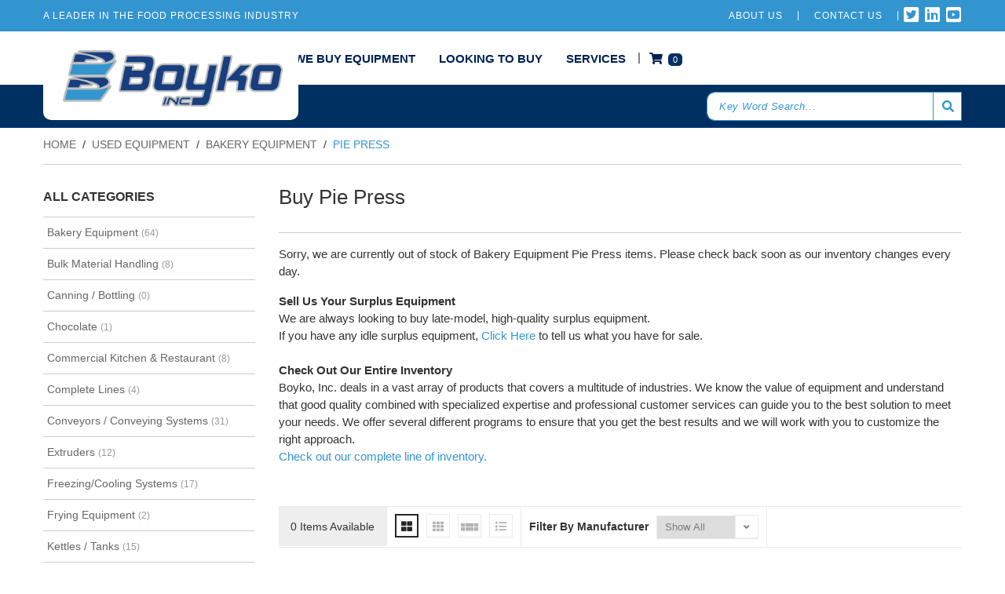

--- FILE ---
content_type: text/html; charset=utf-8
request_url: https://www.boykoinc.com/used-equipment/bakery-equipment/pie-press
body_size: 6068
content:

<!DOCTYPE html>
<html lang="en">
<head>
    <!-- Required meta tags -->
    
    <title id="MainTitle">Used Pie Press For Sale</title>
    <meta id="MainMetaKeywords" name="keywords" content="" />
    <meta id="MainMetaDescription" name="description" content="Buy used Pie Press from Boyko, Inc. We can help guide you to the best solution for your business needs." />

    <title>Boyko :: A leader in the food processing industry</title>
    <!-- Required meta tags -->

    <meta charset="utf-8">
    <meta name="viewport" content="width=device-width, initial-scale=1, shrink-to-fit=no">

    <script src="/Content/js/jquery.min.js"></script>
    <link rel="shortcut icon" type="image/png" href="/Content/images/favicon.ico" />
	 <link rel="shortcut icon" type="image/png" href="/Content/images/icons/favicon-16x16.png" />
	<link rel="apple-touch-icon" sizes="57x57" href="/Content/images/icons/apple-icon-57x57.png">
    <link rel="apple-touch-icon" sizes="60x60" href="/Content/images/icons/apple-icon-60x60.png">
    <link rel="apple-touch-icon" sizes="72x72" href="/Content/images/icons/apple-icon-72x72.png">
    <link rel="apple-touch-icon" sizes="76x76" href="/Content/images/icons/apple-icon-76x76.png">   
    <link rel="apple-touch-icon" sizes="114x114" href="/Content/images/icons/apple-icon-114x114.png">
    <link rel="apple-touch-icon" sizes="120x120" href="/Content/images/icons/apple-icon-120x120.png">
    <link rel="apple-touch-icon" sizes="144x144" href="/Content/images/icons/apple-icon-144x144.png">
    <link rel="apple-touch-icon" sizes="152x152" href="/Content/images/icons/apple-icon-152x152.png">
    <link rel="apple-touch-icon" sizes="180x180" href="/Content/images/icons/apple-icon-180x180.png">
    <link rel="icon" type="image/png" sizes="192x192"  href="/Content/images/icons/android-icon-192x192.png">
    <link rel="icon" type="image/png" sizes="32x32" href="/Content/images/icons/favicon-32x32.png">
    <link rel="icon" type="image/png" sizes="96x96" href="/Content/images/icons/favicon-96x96.png">
    <link rel="icon" type="image/png" sizes="16x16" href="/Content/images/icons/favicon-16x16.png">
    <link rel="manifest" href="/Content/images/icons/manifest.json">
    <meta name="msapplication-TileColor" content="#ffffff">
    <meta name="msapplication-TileImage" content="/Content/images/icons/ms-icon-144x144.png">
    <meta name="theme-color" content="#ffffff">
	
    <link rel="stylesheet" href="https://use.fontawesome.com/releases/v5.2.0/css/all.css" integrity="sha384-hWVjflwFxL6sNzntih27bfxkr27PmbbK/iSvJ+a4+0owXq79v+lsFkW54bOGbiDQ" crossorigin="anonymous">
    <link rel="stylesheet" href="/Content/css/style.css">
    <!-- Google tag (gtag.js) -->
    <script async src="https://www.googletagmanager.com/gtag/js?id=G-6CLK07D202"></script>
    <script>
        window.dataLayer = window.dataLayer || [];
        function gtag() { dataLayer.push(arguments); }
        gtag('js', new Date());
        gtag('config', 'G-6CLK07D202');
    </script>
   

</head>
<body>
    <div class="wrapper-main">
        <!-- Including Header -->
        <header>

    <nav class="navbar navbar-expand-lg navbar-light fixed-top">
        <div class="container">
            <button class="navbar-toggler collapsed" type="button" data-toggle="collapse" data-target="#navbarCollapse" aria-controls="navbarCollapse" aria-expanded="false" aria-label="Toggle navigation"> <span class="navbar-toggler-icon"><i class="fas fa-bars icn-bars d-none"></i><i class="fas fa-times icn-close"></i></span> </button>
            <a class="navbar-brand logo-fluid" href="/"><img src="/Content/images/logo.png" alt="Boyko Inc Logo" class="logo-1"></a>
            <a href="/request-a-quote" class="cart-xs d-block d-lg-none" title="Request A Quote"><i class="fas fa-shopping-cart"></i></a>

            <div class="collapse navbar-collapse" id="navbarCollapse">
                <div class="d-flex flex-column flex-lg-column-reverse header-menu-sec">
                    <div class="p-2 main-menu-sec">
                        <div class="container">
                            <ul class="navbar-nav main-menu">
                                <li class="nav-item">
                                    <a href="/used-equipment" class="nav-link">Used Equpment</a>
                                </li>
                                <li class="nav-item">
                                    <a href="/newarrival" class="nav-link">New Arrivals</a>
                                </li>
                                <li class="nav-item">
                                    <a href="/sell-used-equipment" class="nav-link">We Buy Equipment</a>
                                </li>
                                <li class="nav-item">
                                    <a href="/looking-to-buy" class="nav-link">Looking To Buy</a>
                                </li>
                                <li class="nav-item">
                                    <a href="/services" class="nav-link">Services</a>
                                </li>

                                
                                <li id="QuoteList" class="nav-item d-none d-lg-block cart">
                                    <a href="/request-a-quote" class="nav-link icon" title="Request A Quote"><i class="fas fa-shopping-cart"></i> <span class="items-num">0</span></a>

<script type="text/javascript">

    function DeleteItemFromQuote(APMOBJECTID) {
        if (confirm('Are you sure you want to delete ' + APMOBJECTID + ' from quote?')) {
            $.ajax({
                url: "/RequestQuote/RemoveItemFromQuoteSystem",
                type: "POST",
                dataType: "JSON",
                data: {
                    APMOBJECTID: APMOBJECTID
                }, // dropdown's selected value
                success: function (data) {
                    if (data.result) {
                        window.location.reload();
                        alert('Item is deleted successfully!!');


                    } else {
                        alert('Not able to delete item. Please try again.');
                    }
                }
            });
        }
    }

</script>

                                </li>
                               
                            </ul>
                            <div class="search-box">
                                <form id="search-box-form" class="form-inline my-2 my-md-0 box">
                                    <input class="input-search form-control mr-sm-2" type="text" placeholder="Key Word Search...">
                                    <button class="btn btn-submit btn-outline-success my-2 my-sm-0 btn-searchbox" type="submit" onclick="return SearchCall();"  title="Search"><i class="fa fa-search" aria-hidden="true"></i></button>
                                </form>
                            </div>
                        </div>
                    </div>
                    <div class="top-nav-sec">
                        <div class="container">
                            <div class="sitename">A leader in the food processing industry</div>
                            <ul class="navbar-nav">
                                <li class="nav-item item-txt"><a href="/about-us" class="nav-link">About Us</a></li>
                                <li class="nav-item item-txt"><a href="/contact-us" class="nav-link">Contact Us</a></li>
                                
                                <li class="nav-item item-icon"><a href="https://twitter.com/boykoinc" target="_blank" class="nav-link" title="Twitter"><i class="fab fa-twitter-square"></i></a></li>
                                <li class="nav-item item-icon"><a href="https://www.linkedin.com/company/8062951" class="nav-link" title="Linkedin" target="_blank"><i class="fab fa-linkedin"></i></a></li>
                                <li class="nav-item item-icon"><a href="https://www.youtube.com/channel/UCyN93YF8pZSeCuRxKVDh-ug" target="_blank" class="nav-link" title="YouTube"><i class="fab fa-youtube-square"></i></a></li>
                            </ul>
                        </div>
                    </div>
                </div>
            </div>
        </div>
    </nav>


</header>

<script type="text/javascript">
    function SearchCall() {
        //debugger;
        var value = $('.input-search').val();

        if ($('.input-search').val() == '' || value.trim() == '') {
            $("#search-box-form").removeClass("minimum-char-error");
            $("#search-box-form").addClass("required-error");
            return false;
        }
        if (value.length <= 1) {
            $("#search-box-form").removeClass("required-error");
            $("#search-box-form").addClass("minimum-char-error");
            return false;
        }
        window.location.href = '/search-result?SearchText=' + value;
        return false;
    }
</script>








        

<section class="content-sec">
    <div class="container breadcrumb-sec">
        <ol class="breadcrumb">
            <li class="breadcrumb-item"><a href="/">Home</a></li>
            <li class="breadcrumb-item"><a href="/used-equipment">Used Equipment</a></li>
            <li class="breadcrumb-item"><a href="/used-equipment/bakery-equipment">Bakery Equipment</a></li>
            <li class="breadcrumb-item active">Pie Press </li>
        </ol>
    </div>

    <div class="container">
        <div class="row">
            <div class="col-lg-9">
                
                    <h1 class="page-title"> Buy Pie Press </h1>
                <p class="quote"></p>
                <div class="devider result">
                    
                        <p>
                        <p>Sorry, we are currently out of stock of Bakery Equipment Pie Press items. Please check back soon as our inventory changes every day.</p>
                        <b>Sell Us Your Surplus Equipment </b> <br />

                        We are always looking to buy late-model, high-quality surplus equipment.<br />

                    If you have any idle surplus equipment, <a href="/sell-used-equipment">Click Here</a> to tell us what you have for sale.
                        <br /><br />

                        <b>Check Out Our Entire Inventory</b><br />

                        Boyko, Inc. deals in a vast array of products that covers a multitude of industries. We know the value of equipment and understand that good quality combined with specialized expertise and professional customer services can guide you to the best solution to meet your needs. We offer several different programs to ensure that you get the best results and we will work with you to customize the right approach.<br />

                        <a href="/used-equipment">Check out our complete line of inventory.</a><br /><br />

                    
                        </p>
                </div>

                <div>
                    <input type="hidden" id="hdnSource" value="product" />
                   <style>

    .row.product-grid.sub-cat.shop-grid.grid-view .pro-col .box {
    border: 1px solid #808080;
    padding:5PX!important;
    height:500PX;
}

    .f1 {
  font-size: .8em; /* Adjust the font size as needed */
}

    @media (max-width: 768px) {
    
    .f2 {
        display: none;
    }
        #ProductSortGrid .img {
        height:180PX!important;
        }

        /*.product-grid sub-cat shop-grid grid-view .pro-col .box .img 
        {
height:200PX!important;
        }
        .product-grid sub-cat shop-grid list-view .pro-col .box .img 
        {
height:200PX!important;
        }*/
        /*#ProductSortGrid .list-view .pro-col .box .img img {
    height: 200px!important;  
    width: 400Px!important;  
}
        #ProductSortGrid .grid-view .pro-col .box .img img {
    height: 200px!important;  
    width: auto;  
}*/
    }

    </style>

  

    <div class="page-selector filter-bar-sec row" id="rGrid">
        <div class="shop-grid-controls">
            <div class="entry items-available"> 0 Items Available </div>
            <div class="entry">
                
                <div class="view-button grid active"  data-columns="6"><i class="fa fa-th-large"></i></div>
                <div class="view-button grid f2"  data-columns="4"><i class="fa fa-th"></i></div>
                <div class="view-button grid f2"  data-columns="3"><i class="fa fa-th-large f1"></i><i class="fa fa-th-large f1"></i></div>

                <div class="view-button list"> <i class="fa fa-list"></i> </div>
            </div>
            <div class="entry">
                <div class="inline-text">Filter By Manufacturer</div>
                <div class="simple-drop-down">
                    <select id="ddlManufacturer">
                    </select>
                </div>
            </div>
            <div class="entry d-none" id="isNewArrivalView">
                <div class="inline-text">Items Added in Last</div>
                <div class="simple-drop-down">
                    <select id="ddlItemAddedInLast">
                        <option value="90" selected="selected">90 Days</option>
                        <option value="60">60 Days</option>
                        <option value="30">30 Days</option>
                    </select>
                </div>
            </div>
        </div>
        <div class="clear"></div>
    </div>

    <input type="hidden" value="0" id="hdnIsUnused" />
    <div class="row product-grid sub-cat shop-grid grid-view" id="ProductSortGrid">

    </div>


<script>
         // Attach click event to Quick View buttons


    $(document).ready(function () {
    $(document).on("click", ".quick-view-btn", function () {
      $("#loadingMessage").show();
      $("#loadingImage").show();
     $(".modal-title").text("");
               $("#dynamicContent").empty();
    debugger;
    var href = $(this).attr("link-details");
     if (href) {

            var itemId = $(this).data("item-id");
            loadPartialView(itemId, href);
        }

    });
});

     function loadPartialView(itemId,href) {
    debugger;
      //  var href = $(".quick-view-btn[data-item-id='" + itemId + "']").attr("href");
    // href = $(this).closest('a[href*="used-equipment"]').attr("href");
     var match = href.match(/\/used-equipment\/([^\/]+)\/([^\/]+)\/([^\/]+)/);

     var CatName = match[1];
        var SubCatName = match[2];
        var APMObjectID = match[3];
        $.ajax({
            url: '/Product/QuickViewProductDetails?CatName=' + CatName + '&SubCatName=' + SubCatName + '&APMObjectID=' + APMObjectID,
     //url: href+ '&IsQuickView=true',
    type: 'GET',
            success: function (data) {
                // Update modal-body content with the retrieved partial view
      $("#loadingMessage").hide();
      $("#loadingImage").hide();

                $("#dynamicContent").html(data);
            },
           error: function (xhr, status, error) {
        // Log detailed error information to the console
        console.log("AJAX request failed with status: " + status);
        console.log("Error message: " + error);
        console.log("Server response: " + xhr.responseText);

        // Handle error if needed
        console.log("Error loading partial view");
    }
        });
    }

    $(document).ready(function () {



     $(".view-button.list").click(function () {
     var imgHeight = 200;
          $("#ProductSortGrid .img").css("height", imgHeight);
      $("#ProductSortGrid .body").css("flex-direction", "column");
        });


        $(".view-button.grid").click(function () {
            var columns = $(this).data("columns");
            updateColumnClasses(columns);
        });

       function updateColumnClasses(columns) {

            $(".pro-col").removeClass("col-sm-3 col-sm-4 col-sm-6"); // Remove existing classes
            $(".pro-col").addClass("col-sm-" + columns);

            // Update the height of img elements based on the selected column class
            var imgHeight = 200; // Default height for col-sm-3
    var boxHeight= 330;
            if (columns == 4) {
                imgHeight = 300;
    boxHeight= 410;
            } else if (columns == 6) {
                imgHeight = 400;
    boxHeight= 500;
            }

            // Set the height of img elements
            $("#ProductSortGrid .img").css("height", imgHeight);
      $("#ProductSortGrid .box").css("height", boxHeight);
      $("#ProductSortGrid .body").css("flex-direction","column-reverse");
        }
    });


</script>
                </div>

                <hr>

            </div>
                    <div class="col-lg-3 d-none d-lg-block order-first">
        <h2 class="sidebar-title">All Categories</h2>
        
        <div class="sidebar-category-list-menu">
                <a href="/used-equipment/bakery-equipment" class="menu-item hvr-forward">
                    Bakery Equipment
                    <span class="count">(64)</span>
                </a>
                <a href="/used-equipment/bulk-material-handling" class="menu-item hvr-forward">
                    Bulk Material Handling
                    <span class="count">(8)</span>
                </a>
                <a href="/used-equipment/canning-bottling" class="menu-item hvr-forward">
                    Canning / Bottling
                    <span class="count">(0)</span>
                </a>
                <a href="/used-equipment/chocolate" class="menu-item hvr-forward">
                    Chocolate
                    <span class="count">(1)</span>
                </a>
                <a href="/used-equipment/commercial-kitchen-restaurant" class="menu-item hvr-forward">
                    Commercial Kitchen &amp; Restaurant
                    <span class="count">(8)</span>
                </a>
                <a href="/used-equipment/complete-lines" class="menu-item hvr-forward">
                    Complete Lines
                    <span class="count">(4)</span>
                </a>
                <a href="/used-equipment/conveyors-conveying-systems" class="menu-item hvr-forward">
                    Conveyors / Conveying Systems
                    <span class="count">(31)</span>
                </a>
                <a href="/used-equipment/extruders" class="menu-item hvr-forward">
                    Extruders
                    <span class="count">(12)</span>
                </a>
                <a href="/used-equipment/freezing-cooling-systems" class="menu-item hvr-forward">
                    Freezing/Cooling Systems
                    <span class="count">(17)</span>
                </a>
                <a href="/used-equipment/frying-equipment" class="menu-item hvr-forward">
                    Frying Equipment
                    <span class="count">(2)</span>
                </a>
                <a href="/used-equipment/kettles-tanks" class="menu-item hvr-forward">
                    Kettles / Tanks
                    <span class="count">(15)</span>
                </a>
                <a href="/used-equipment/miscellaneous-equipment" class="menu-item hvr-forward">
                    Miscellaneous Equipment
                    <span class="count">(26)</span>
                </a>
                <a href="/used-equipment/mixers-blenders" class="menu-item hvr-forward">
                    Mixers / Blenders
                    <span class="count">(58)</span>
                </a>
                <a href="/used-equipment/motors-pumps" class="menu-item hvr-forward">
                    Motors / Pumps
                    <span class="count">(26)</span>
                </a>
                <a href="/used-equipment/ovens" class="menu-item hvr-forward">
                    Ovens
                    <span class="count">(3)</span>
                </a>
                <a href="/used-equipment/packaging-equipment" class="menu-item hvr-forward">
                    Packaging Equipment
                    <span class="count">(54)</span>
                </a>
                <a href="/used-equipment/pizza-equipment" class="menu-item hvr-forward">
                    Pizza Equipment
                    <span class="count">(3)</span>
                </a>
                <a href="/used-equipment/processing-equipment" class="menu-item hvr-forward">
                    Processing Equipment
                    <span class="count">(6)</span>
                </a>
                <a href="/used-equipment/slicers-dicers" class="menu-item hvr-forward">
                    Slicers / Dicers
                    <span class="count">(12)</span>
                </a>
        </div>
    </div>




        </div>

    </div>

</section>

        <!-- Including Footer -->
        <section class="newsletter-sec">
    <div class="container">
        <div class="row js-news-letter-message " style="display:none;justify-content:flex-start">
            <div class="col-lg-12 title-col" style="text-align:center">You have successfully subscribed to the newsletter</div>
        </div>
        <div class="row js-news-letter">
            <div class="col-lg-6 title-col"> subscribe to our newsletter </div>
            <div class="col-lg-6 input-col">
                <div class="input-group">
                    <input type="email" required class="form-control" placeholder="Enter your email address" aria-label="Enter your email address" aria-describedby="basic-addon2" id="news-letter-emailaddress">
                    <div class="input-group-append"> <span class="input-group-text" id="basic-addon2"> <a href="" class="btn btn-outline-secondary" id="news-letter-add">Subscribe</a> </span> </div>
                </div>
            </div>
        </div>
    </div>
</section>
<footer>
    <div class="container">
        <div class="row">
            <div class="col-lg-9 col-left">
                <ul class="nav">
                    <li><a href="/used-equipment">Used Equpment</a></li>
                    <li><a href="/newarrival">New Arrivals</a></li>
                    <li><a href="/sell-used-equipment">We Buy Equipment</a></li>
                    <li><a href="/looking-to-buy">Looking To Buy</a></li>
                    <li><a href="/services">Services</a></li>
                    <li><a href="/request-a-quote">Request a Quote</a></li>
                    
                </ul>

                <div class="contact-info">Boyko Inc., 212 Ballpark St, Stanton, ND 58571 &nbsp;&nbsp;|&nbsp;&nbsp; Ph: 701.745.3345 &nbsp;&nbsp;|&nbsp;&nbsp; Fx: 701.745.3344</div>
                <div class="copyright">COPYRIGHT © <script>document.write(new Date().getFullYear())</script> - Boyko Inc. ALL RIGHTS RESERVED &nbsp;|&nbsp; <a href="/sitemap">Site Map</a></div>
            </div>
            <div class="col-lg-3 col-right">
                <ul class="nav float-lg-right">
                    
                    <li><a href="https://twitter.com/boykoinc" target="_blank" class="nav-link hvr-float" title="Twitter"><i class="fab fa-twitter-square"></i></a></li>
                    <li><a href="https://www.linkedin.com/company/8062951" target="_blank" class="nav-link hvr-float" title="Linkedin"><i class="fab fa-linkedin"></i></a></li>
                    <li><a href="https://www.youtube.com/channel/UCyN93YF8pZSeCuRxKVDh-ug" class="nav-link hvr-float" title="YouTube" target="_blank"><i class="fab fa-youtube-square"></i></a></li>
                </ul>
            </div>
        </div>
    </div>
</footer>

<script src="/Scripts/custom/newsletter.js"></script>
    </div>
  
    <script src="/Content/js/tether.min.js"></script>
    <script src="/Content/js/bootstrap.min.js"></script>
    <script src="/Scripts/jquery.validate.min.js"></script>
    <script src="/Scripts/jquery.validate.unobtrusive.js"></script>
    <script src="/Scripts/custom.js"></script>
    <script src="/Scripts/RequestForm.js"></script>
    <!-- Needed for form validation -->
    
    <script src="/Scripts/custom/productlisting.js"></script>


    
<script defer src="https://static.cloudflareinsights.com/beacon.min.js/vcd15cbe7772f49c399c6a5babf22c1241717689176015" integrity="sha512-ZpsOmlRQV6y907TI0dKBHq9Md29nnaEIPlkf84rnaERnq6zvWvPUqr2ft8M1aS28oN72PdrCzSjY4U6VaAw1EQ==" data-cf-beacon='{"version":"2024.11.0","token":"1295860392d84a80967a10ac9b4aded7","r":1,"server_timing":{"name":{"cfCacheStatus":true,"cfEdge":true,"cfExtPri":true,"cfL4":true,"cfOrigin":true,"cfSpeedBrain":true},"location_startswith":null}}' crossorigin="anonymous"></script>
</body>
</html>

--- FILE ---
content_type: text/html; charset=utf-8
request_url: https://www.boykoinc.com/Category/GetAllItems/?categoryID=0&subcategoryID=0&manufacturerID=
body_size: 131
content:

                      

<style>
    .product-grid .pro-col .box .img {
    height: 400px;
}
    </style>
    <input type="hidden" value="0" id="hdnCount"/>

<div class="modal fade" id="exampleModal" tabindex="-1" aria-labelledby="exampleModalLabel" style="display: none;" aria-hidden="true">
    <div class="modal-dialog modal-lg">
        <div class="modal-content">
            <div class="modal-header">
                <h5 class="modal-title" id="exampleModalLabel"></h5>
                <button type="button" class="close" data-dismiss="modal" aria-label="Close">
                    <span aria-hidden="true">×</span>
                </button>
            </div>
            <div class="modal-body">
                <div id="loadingMessage" style="text-align: center; padding: 20px; font-size: 18px; color: #333; background-color: #f5f5f5; border-radius: 10px;">
                    Please wait, the page is loading...
                </div>

                <img src="https://www.boykoinc.com/Content/images/loading-loading-screen.gif" alt="Loading" id="loadingImage" style="display: block; margin: 0 auto;">
                <div id="dynamicContent"></div>
            </div>
        </div>
    </div>
</div>
<script>


    // Function to load the partial view content
   
</script>

--- FILE ---
content_type: application/javascript
request_url: https://www.boykoinc.com/Scripts/custom/newsletter.js
body_size: 110
content:
(function () {
    const emailAddress = document.querySelector('#news-letter-emailaddress');
    const submitBtn = document.querySelector('#news-letter-add');
    const newsLetterSuccess = document.querySelector('.js-news-letter-message');
    const newsLetterSection = document.querySelector('.js-news-letter');

    const validateEmail = (mail) => (/^\w+([\.-]?\w+)*@\w+([\.-]?\w+)*(\.\w{2,3})+$/.test(mail));
    
    const subscribeToNewsLetter = function (e) {
        e.preventDefault();
        if(!emailAddress.value) {
            alert('Please enter your email address to subscribe to our news letter!');
            return;
        }

        if (!validateEmail(emailAddress.value)) {
            alert('Please enter valid email address!');
            return;
        }

        var data = {
            Email: emailAddress.value
        };
        
        $.ajax({
            url: '/Home/SubscribeToNewsLetter/',
            method:'POST',
            data: JSON.stringify({ newsLetter: data }),
            contentType: 'application/json',
            success: function (result) {
                if (result > 0) {
                    newsLetterSuccess.style.display = 'flex';
                    newsLetterSection.style.display = 'none';
                } else {
                    alert('You have already subscribed to our news letter');
                }
            }
        })
        
    }

    submitBtn.addEventListener('click', subscribeToNewsLetter)
})();

--- FILE ---
content_type: application/javascript
request_url: https://www.boykoinc.com/Scripts/custom/productlisting.js
body_size: 275
content:
(function () {
    const manufacturerSelect = document.querySelector('#ddlManufacturer');
    const subcategoryID = document.querySelector('#hdnSubcategoryID');
    const productContainer  = document.querySelector('#ProductSortGrid');
    const isUnused = document.querySelector('#hdnIsUnused');
    const createOption = function(obj, selected){
        const option = document.createElement('option');
        option.value = obj.ManufacturerID;
        option.selected = selected;
        const textContent = document.createTextNode(obj.ManufacturerName);
        option.appendChild(textContent);
        return option
    }

    const loadManufacturer = function () {
        let categoryID = document.querySelector('#hdnCategoryID');
        let subcategoryID = document.querySelector('#hdnSubCategoryID');
       
        if(categoryID)
            categoryID = categoryID.value;
        else 
            categoryID = 0;
        
        if(subcategoryID)
            subcategoryID = subcategoryID.value;
        else 
            subcategoryID = 0;

       
        $.ajax({
            url: '/Product/GetManufacturers?categoryID='+categoryID+'&subcategoryID='+ subcategoryID,
            method: 'GET', 
            success: function(result) {
                manufacturerSelect.innerHTML = '';
                manufacturerSelect.appendChild(createOption({ManufacturerID:-1,ManufacturerName: 'Show All' }, true));
                result.map(function(obj){
                    manufacturerSelect.appendChild(createOption(obj, false));
                })
            }
        });
    }
    function run() {
        const count = document.querySelector('#hdnCount').value;
        document.querySelector('#rGrid .items-available').textContent = count + ' Items Available';
    }
    const loadProducts = function() {
        let categoryID = document.querySelector('#hdnCategoryID');
        let subcategoryID = document.querySelector('#hdnSubCategoryID');
       
        if(categoryID)
            categoryID = categoryID.value;
        else 
            categoryID = 0;
        
        if(subcategoryID)
            subcategoryID = subcategoryID.value;
        else 
            subcategoryID = 0;

        const url = '/Category/GetAllItems/'
        $.ajax({
            url: url,
            data: {categoryID:categoryID,subcategoryID: subcategoryID, manufacturerID: manufacturerSelect.value === "-1" ? "0" : manufacturerSelect.value},
            success: function(data){
                productContainer.innerHTML = data;
                //debugger;
                run();
            }

        })
    
    }

    loadManufacturer();
    loadProducts();
    
    manufacturerSelect.addEventListener('change', loadProducts);
})();

--- FILE ---
content_type: application/javascript
request_url: https://www.boykoinc.com/Scripts/RequestForm.js
body_size: 361
content:
$(document).ready(function () {
    $("#cart-banner").carousel('pause');
    $("#lblErrMsg").hide();
    $("#lblSccessMsg").hide();

    $("#InputName").on('change', function () {
        var regExEmail = /^\b[A-Z0-9._%-]+@[A-Z0-9.-]+\.[A-Z]{2,4}\b$/i; // @@ to suppress razor symbol
        var isValidEmail = regExEmail.test(this.value);
        if (isValidEmail) {
            $.ajax({
                url: "/ContactUs/GetContactDetails",
                type: "Get",
                data: { email: this.value },
                dataType: "JSON",
                success: function (contact) {
                    ResetControls();
                    $("#hidAccountID").val(contact.AccountID);
                    $("#hidAttachmentToBeUploaded").val(contact.AttachmentToBeUploaded);
                    $("#hidContactID").val(contact.ContactID);
                    $("#txtFName").val(contact.FirstName);
                    $("#txtLName").val(contact.LastName);
                    $("#txtCompany").val(contact.Company);
                    $("#txtPhone").val(contact.Phone);
                    $("#lblErrMsg").hide();
                    $("#lblSccessMsg").hide();
                    $("#lblSccessMsg").show();
                },

                error: function (err) {
                    $("#lblErrMsg").show();
                    ResetControls();
                }
            });
        }
        //else {
        //    alert('Please enter a valid email address.');
        //}
    });

    function ResetControls() {
        $("#hidAccountID").val("0");
        $("#hidAttachmentToBeUploaded").val("");
        $("#hidContactID").val("0");
        $("#txtFName").val("");
        $("#txtLName").val("");
        $("#txtCompany").val("");
        $("#txtPhone").val("");
        $("#InputMessage").val("");
    }
});

$('.repeater-cnt').each(function () {
    var leftColH = $(this).children('.left-col').height();
    $(this).children('.right-col').css('height', leftColH);
})

function ExecutePrePost() {
    SetCookieValue();
    return true;
}
function SetCookieValue() {
    var objHidMarketoTrackingCookie = document.getElementById('<%= hidMarketoTrackingCookie.ClientID %>');
    var objHid_mkt_trk = document.getElementById('_mkt_trk');

    if (objHidMarketoTrackingCookie != null && objHid_mkt_trk != null) {
        objHidMarketoTrackingCookie.value = objHid_mkt_trk.value;
    }
}



--- FILE ---
content_type: application/javascript
request_url: https://www.boykoinc.com/Scripts/custom.js
body_size: 541
content:
//this is cuton js file
//we can write custome js here
//this is not a theme file 
//we can override theme using this
// Adding class to Fixed header after scroll
$(window).scroll(function() {    
	"use strict";
	var scroll = $(window).scrollTop();
	if (scroll >= 55) {
		$("header").addClass("change");
	}
	else {
		$("header").removeClass("change");
	}
});

function showConfirmBox(message,callback, successButtonText, failureButtonText ) {
    bootbox.confirm({
        message: message,
        buttons: {
            confirm: {
                label: successButtonText || 'Yes',
                className: 'btn-success'
            },
            cancel: {
                label: failureButtonText || 'No',
                className: 'btn-danger'
            }
        },
        callback: function (result) {
            if (result) {
                callback();
            }
        }
    });
}

$('body').on('click','#btn-search-open',function() {
	"use strict";
	$( '.search-box' ).addClass( 'open' );
});
$(document).mouseup(function(e){
	"use strict";
	var container = $(".search-box");
	// if the target of the click isn't the container nor a descendant of the container
	if (!container.is(e.target) && container.has(e.target).length === 0) 
	{
		$( '.search-box' ).removeClass( 'open' );
	}
});


$(document).ready(function(){
	"use strict";
	//Grid and List view toggle
    $('.view-button.grid').click(function(){
    	if($(this).hasClass('active')){
			return false;
		}
    	$('.shop-grid').fadeOut(function(){
    		$('.shop-grid').removeClass('list-view').addClass('grid-view');
    		$(this).fadeIn();
    	});
    	$(this).parent().find('.active').removeClass('active');
    	$(this).addClass('active');
    });

    $('.view-button.list').click(function(){
    	if($(this).hasClass('active')){
			return false;
		}
    	$('.shop-grid').fadeOut(function(){
    		$('.shop-grid').removeClass('grid-view').addClass('list-view');
    		$(this).fadeIn();
    	});
    	$(this).parent().find('.active').removeClass('active');
    	$(this).addClass('active');
    });
});


var addRemoveClass = {
    hasClass: function (el, className)
    {
        if (el.classList)
            return el.classList.contains(className);
        return !!el.className.match(new RegExp('(\\s|^)' + className + '(\\s|$)'));
    },
    addClass: function (el, className) {
        if (el.classList)
            el.classList.add(className)
        else if (!hasClass(el, className))
            el.className += " " + className;
    },
    removeClass: function (el, className) {
        if (el.classList)
            el.classList.remove(className)
        else if (hasClass(el, className)) {
            var reg = new RegExp('(\\s|^)' + className + '(\\s|$)');
            el.className = el.className.replace(reg, ' ');
        }
    }

}
